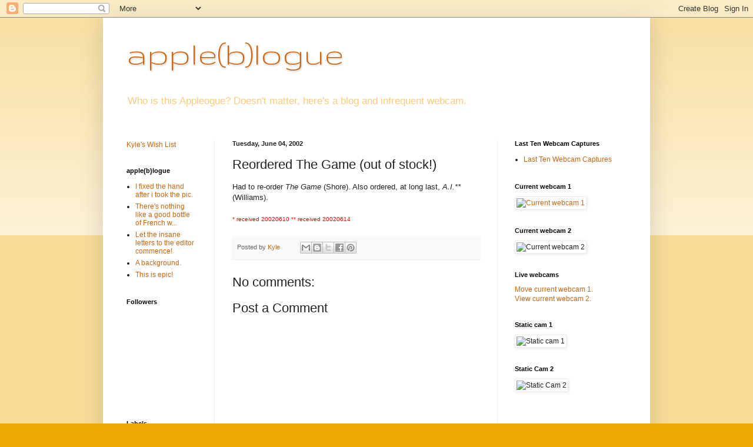

--- FILE ---
content_type: text/html; charset=UTF-8
request_url: https://appleogue.blogspot.com/b/stats?style=BLACK_TRANSPARENT&timeRange=ALL_TIME&token=APq4FmAzgvxRHmh8Ok-kuB6YeIOjmEWkH9_0rvMZobljz5AM8sIblpHamDmTPdsNH8lc1EecUZW1TBEoY5LxpVh5ckrR14WPCA
body_size: -38
content:
{"total":394568,"sparklineOptions":{"backgroundColor":{"fillOpacity":0.1,"fill":"#000000"},"series":[{"areaOpacity":0.3,"color":"#202020"}]},"sparklineData":[[0,98],[1,96],[2,28],[3,27],[4,37],[5,47],[6,69],[7,23],[8,40],[9,28],[10,33],[11,13],[12,27],[13,28],[14,48],[15,31],[16,82],[17,42],[18,64],[19,95],[20,98],[21,64],[22,95],[23,87],[24,69],[25,47],[26,32],[27,41],[28,45],[29,4]],"nextTickMs":3600000}

--- FILE ---
content_type: text/javascript; charset=UTF-8
request_url: https://appleogue.blogspot.com/2002/06/reordered-game-out-of-stock.html?action=getFeed&widgetId=Feed1&widgetType=Feed&responseType=js&xssi_token=AOuZoY5G2YEEXMlPUHZLaFkAMsC4QXBZ5g%3A1768454178076
body_size: 401
content:
try {
_WidgetManager._HandleControllerResult('Feed1', 'getFeed',{'status': 'ok', 'feed': {'entries': [{'title': 'I fixed the hand after i took the pic.', 'link': 'http://appleogue.blogspot.com/2012/11/the-full-moon-is-coming-from-inside.html?showComment\x3d1354166631266#c145751653523441999', 'publishedDate': '2012-11-28T21:23:51.000-08:00', 'author': 'Kyle'}, {'title': 'There\x27s nothing like a good bottle of French w...', 'link': 'http://appleogue.blogspot.com/2002/07/extra-french-wine-is-better.html?showComment\x3d1312140172727#c7495506843700766738', 'publishedDate': '2011-07-31T12:22:52.000-07:00', 'author': 'Rocket French'}, {'title': 'Let the insane letters to the editor commence!', 'link': 'http://appleogue.blogspot.com/2011/03/typewriter.html?showComment\x3d1300692734864#c2120449684921452039', 'publishedDate': '2011-03-21T00:32:14.000-07:00', 'author': 'Kyle'}, {'title': 'A background.', 'link': 'http://appleogue.blogspot.com/2011/03/excerpt-from-current-project.html?showComment\x3d1299222770874#c5888528170701698530', 'publishedDate': '2011-03-03T23:12:50.000-08:00', 'author': 'Kyle'}, {'title': 'This is epic!', 'link': 'http://appleogue.blogspot.com/2011/02/charred-pie-filling-from-oven-floor.html?showComment\x3d1299143279260#c7415797396883468403', 'publishedDate': '2011-03-03T01:07:59.000-08:00', 'author': 'cloudnectar'}], 'title': 'apple(b)logue'}});
} catch (e) {
  if (typeof log != 'undefined') {
    log('HandleControllerResult failed: ' + e);
  }
}
